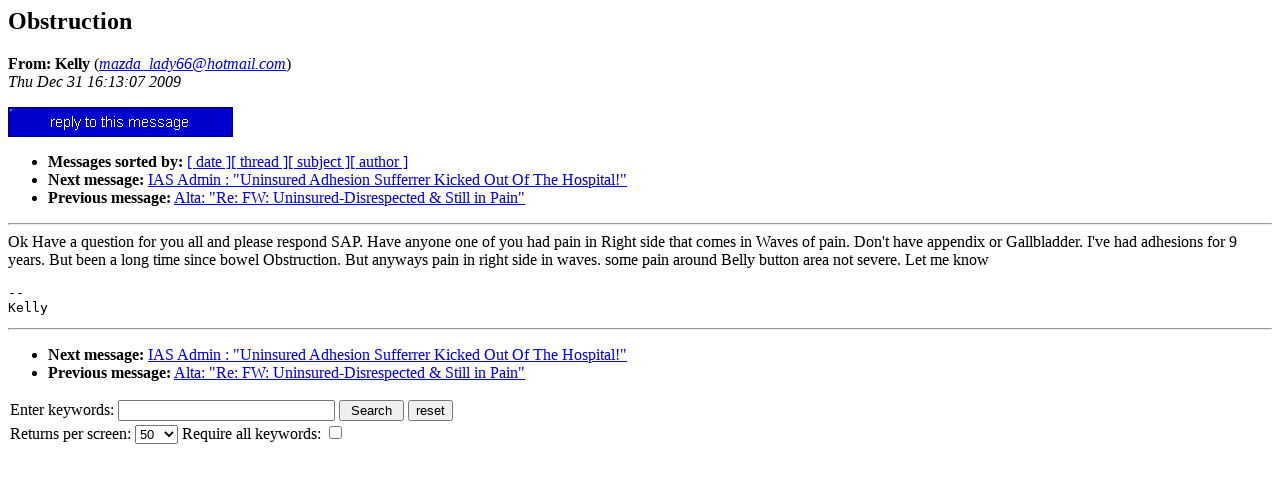

--- FILE ---
content_type: text/html
request_url: http://adhesions.org/forums/ADHESIONS.0912/0045.html
body_size: 1394
content:
<!-- received="Thu Dec 31 17:13:07 2009 CST " -->
<!-- sent="Thu, 31 Dec 2009 17:12:46 -0600" -->
<!-- name="Kelly" -->
<!-- email="mazda_lady66@hotmail.com" -->
<!-- subject="Obstruction" -->
<!-- id="001101ca8a6e$c3d21080$6501a8c0@Tracy" -->
<!-- inreplyto="" -->
<HTML><HEAD>
<TITLE>ADHESIONS Messages for December, 2009: Obstruction</TITLE>
<!--#include virtual="../forum_header.htm"-->
<h2>Obstruction</h2>
<b>From: Kelly</b> (<a href="mailto:mazda_lady66@hotmail.com?subject=Re:%20Obstruction"><i>mazda_lady66@hotmail.com</i></a>)<br>
<i>Thu Dec 31 16:13:07 2009</i>
<p>
<form method="post" action="/cgi-bin/mailform">
<input type="image" border=0 src="../../images/reply.gif" value="[ reply to this message ]">
<input type="hidden" name="HMAIL" value="/home/httpd/html/adhesions/forums/ADHESIONS.0912/0045.html">
<input type="hidden" name="FORUM" value="adhesions@adhesions.org">
<input type="hidden" name="HOME" value="/forums/message.htm">
<input type="hidden" name="LANGUAGE" value="english">
</form><p>
<ul>
<li> <b>Messages sorted by:</b> <a href="date.html#45">[ date ]</a><a href="index.html#45">[ thread ]</a><a href="subject.html#45">[ subject ]</a><a href="author.html#45">[ author ]</a>
<!-- next="start" -->
<li> <b>Next message:</b> <a href="0046.html">IAS Admin : "Uninsured Adhesion Sufferrer Kicked Out Of The Hospital!"</a>
<li> <b>Previous message:</b> <a href="0044.html">Alta: "Re: FW: Uninsured-Disrespected &amp; Still in Pain"</a>
<!-- nextthread="start" -->
<!-- reply="end" -->
</ul>
<hr>
<!-- body="start" -->
Ok Have a question for you all and please respond SAP.  Have anyone one
of you had pain in Right side that comes in Waves of pain.  Don't have
appendix or Gallbladder.  I've had adhesions for 9 years.  But been a
long time since bowel Obstruction.  But anyways pain in right side in
waves.  some pain around Belly button area not severe.  Let me know
<p>
<pre>
--
Kelly
</pre>
<!-- body="end" -->
<hr>
<p>
<ul>
<!-- next="start" -->
<li> <b>Next message:</b> <a href="0046.html">IAS Admin : "Uninsured Adhesion Sufferrer Kicked Out Of The Hospital!"</a>
<li> <b>Previous message:</b> <a href="0044.html">Alta: "Re: FW: Uninsured-Disrespected &amp; Still in Pain"</a>
<!-- nextthread="start" -->
<!-- reply="end" -->
</ul>
<FORM ACTION="/cgi-bin/SFgate" METHOD="POST">
<TABLE CELLPADDING=0><TR><TD VALIGN=TOP>
Enter keywords: <INPUT TYPE="TEXT" NAME="text" SIZE="25">
<INPUT TYPE="HIDDEN" NAME="range" VALUE="1">
<INPUT TYPE="HIDDEN" NAME="application" VALUE="adhesions">
<INPUT TYPE="HIDDEN" NAME="converthl" VALUE="adhesions">
<INPUT TYPE="HIDDEN" NAME="database" VALUE="local//usr/local/lib/wais/ADHESIONS">
<INPUT TYPE="SUBMIT" VALUE=" Search ">
<INPUT TYPE="RESET" VALUE="reset">
</TD></TR><TR><TD>
Returns per screen:
<SELECT NAME="maxhits">
<option>10</option>
<option>25</option>
<option SELECTED>50</option>
<option>100</option>
<option>250</option>
</SELECT>
Require all keywords:
<INPUT TYPE="CHECKBOX" NAME="tieinternal" VALUE="and">
</TD></TR></TABLE>
</FORM>
<!--#include virtual="../forum_footer.htm"-->
